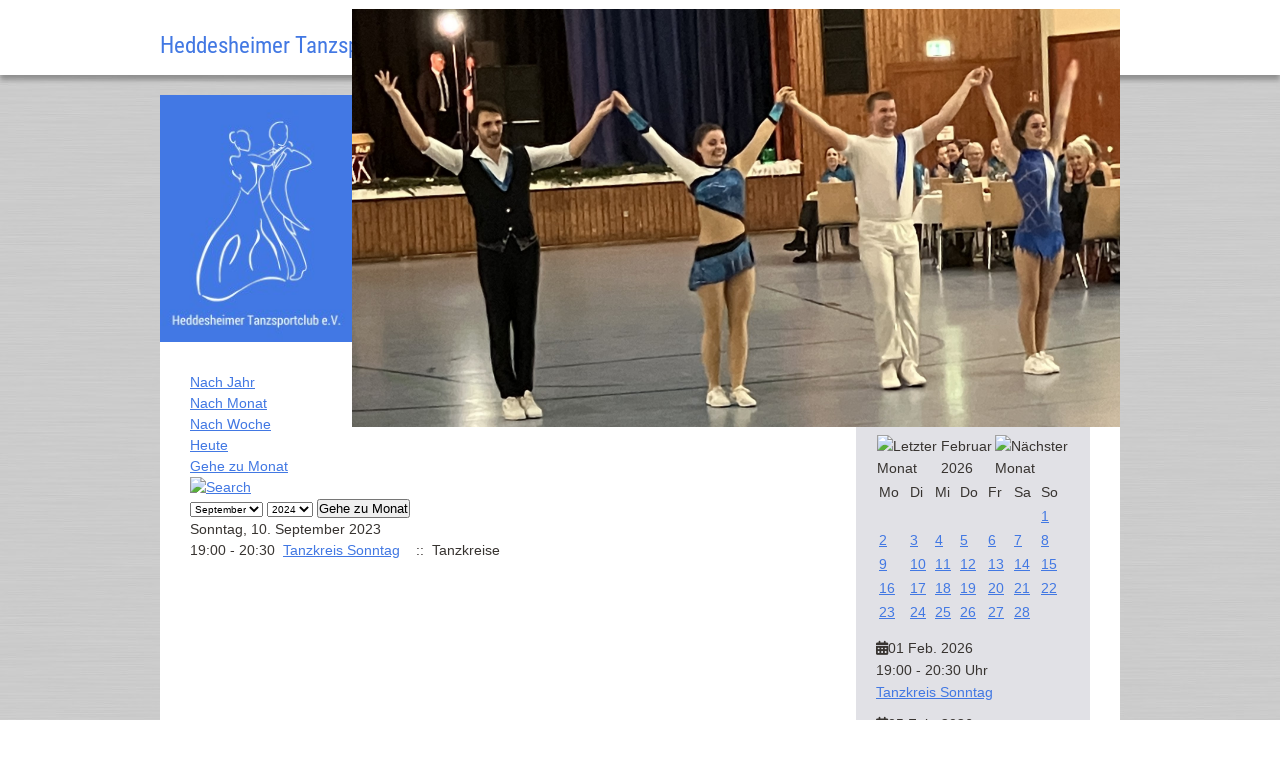

--- FILE ---
content_type: text/html; charset=utf-8
request_url: https://www.heddesheimer-tanzsportclub.de/component/jevents/Events%20nach%20Tag/2023/9/10/-?Itemid=101
body_size: 6031
content:
<?xml version="1.0" encoding="utf-8"?>
<!DOCTYPE html PUBLIC "-//W3C//DTD XHTML 1.0 Strict//EN"
"http://www.w3.org/TR/xhtml1/DTD/xhtml1-strict.dtd">
<html xmlns="http://www.w3.org/1999/xhtml" xml:lang="de-de"lang="de-de"dir="ltr">
<meta name="viewport" content="width=device-width, initial-scale=1" />
<link rel="stylesheet" href="/templates/heddes_tanz/css/screen.css" type="text/css" media="screen,projection" />
<link rel="stylesheet" href="/templates/heddes_tanz/css/mobile.css" type="text/css" media="screen,projection" />
  <link rel="stylesheet" href="/templates/heddes_tanz/css/com_flexicontact.css" type="text/css" media="screen,projection" />
  <link rel="stylesheet" href="/templates/heddes_tanz/material_iconic/css/material-design-iconic-font.min.css" type="text/css" media="screen,projection" />

<head>
<meta charset="utf-8">
	<meta name="robots" content="noindex,nofollow">
	<meta name="description" content="Der Heddesheimer Tanzsportclub bezweckt die Pflege und Förderung aller Arten des Tanzes sowie des Tanzsportes für alle Altersstufen.">
	<meta name="generator" content="Joomla! - Open Source Content Management">
	<title>Startseite | Heddesheimer Tanzsportclub e.V.</title>
	<link href="https://www.heddesheimer-tanzsportclub.de/index.php?option=com_jevents&amp;task=modlatest.rss&amp;format=feed&amp;type=rss&amp;Itemid=101&amp;modid=0" rel="alternate" type="application/rss+xml" title="RSS 2.0">
	<link href="https://www.heddesheimer-tanzsportclub.de/index.php?option=com_jevents&amp;task=modlatest.rss&amp;format=feed&amp;type=atom&amp;Itemid=101&amp;modid=0" rel="alternate" type="application/atom+xml" title="Atom 1.0">
	<link href="/templates/heddes_tanz/favicon.ico" rel="icon" type="image/vnd.microsoft.icon">
<link href="/media/system/css/joomla-fontawesome.min.css" rel="stylesheet">
	<link href="/media/com_jevents/lib_jevmodal/css/jevmodal.css" rel="stylesheet">
	<link href="/components/com_jevents/assets/css/eventsadmin.css?v=3.6.92" rel="stylesheet">
	<link href="/components/com_jevents/views/flat/assets/css/events_css.css?v=3.6.92" rel="stylesheet">
	<link href="/components/com_jevents/assets/css/jevcustom.css?v=3.6.92" rel="stylesheet">
	<link href="/components/com_jevents/views/flat/assets/css/modstyle.css?v=3.6.92" rel="stylesheet">
	<link href="/modules/mod_slideshowck/themes/default/css/camera.css" rel="stylesheet">
	<style>#camera_wrap_93 .camera_pag_ul li img, #camera_wrap_93 .camera_thumbs_cont ul li > img {height:75px;}
@media screen and (max-width: 480px) {
		#camera_wrap_93 .camera_caption {
			font-size: 0.6em !important;
		}
		
}</style>
<script type="application/json" class="joomla-script-options new">{"bootstrap.popover":{".hasjevtip":{"animation":true,"container":"#jevents_body","delay":1,"html":true,"placement":"top","template":"<div class=\"popover\" role=\"tooltip\"><div class=\"popover-arrow\"><\/div><h3 class=\"popover-header\"><\/h3><div class=\"popover-body\"><\/div><\/div>","trigger":"hover","offset":[0,10],"boundary":"scrollParent"}},"system.paths":{"root":"","rootFull":"https:\/\/www.heddesheimer-tanzsportclub.de\/","base":"","baseFull":"https:\/\/www.heddesheimer-tanzsportclub.de\/"},"csrf.token":"14566080b0454f6601fd168f8ccb6cf8"}</script>
	<script src="/media/system/js/core.min.js?a3d8f8"></script>
	<script src="/media/vendor/jquery/js/jquery.min.js?3.7.1"></script>
	<script src="/media/legacy/js/jquery-noconflict.min.js?504da4"></script>
	<script src="/media/vendor/bootstrap/js/modal.min.js?5.3.8" type="module"></script>
	<script src="/media/vendor/bootstrap/js/popover.min.js?5.3.8" type="module"></script>
	<script src="/media/mod_menu/js/menu.min.js?5546ca" type="module"></script>
	<script src="/components/com_jevents/assets/js/jQnc.min.js?v=3.6.92"></script>
	<script src="/media/com_jevents/lib_jevmodal/js/jevmodal.min.js"></script>
	<script src="/components/com_jevents/assets/js/view_detailJQ.min.js?v=3.6.92"></script>
	<script src="/modules/mod_jevents_cal/tmpl/default/assets/js/calnav.min.js?v=3.6.92"></script>
	<script src="/media/com_slideshowck/assets/jquery.easing.1.3.js"></script>
	<script src="/media/com_slideshowck/assets/camera.min.js?ver=2.7.2"></script>
	<script>document.addEventListener('DOMContentLoaded', function() {
   // bootstrap may not be available if this module is loaded remotely
    if (typeof bootstrap === 'undefined') return;
   var elements = document.querySelectorAll(".hasjevtip");
   elements.forEach(function(myPopoverTrigger)
   {
        myPopoverTrigger.addEventListener('inserted.bs.popover', function () {
            var title = myPopoverTrigger.getAttribute('data-bs-original-title') || false;
            const popover = bootstrap.Popover.getInstance(myPopoverTrigger);
            if (popover && popover.tip) 
            {
                var header = popover.tip.querySelector('.popover-header');
                var body = popover.tip.querySelector('.popover-body');
                var popoverContent = "";
                if (title)
                {
                    popoverContent += title;
                }
                var content = myPopoverTrigger.getAttribute('data-bs-original-content') || false;
                if (content)
                {
                    popoverContent += content;
                }

                if (header) {
                    header.outerHTML = popoverContent;
                }
                else if (body) {
                    body.outerHTML = popoverContent;
                }

                if (popover.tip.querySelector('.jev-click-to-open a') && 'ontouchstart' in document.documentElement)
                {
                    popover.tip.addEventListener('touchstart', function() {
                       document.location = popover.tip.querySelector('.jev-click-to-open a').href;
                    });
                }
            }
        });

        var title = myPopoverTrigger.getAttribute('data-bs-original-title') || false;
        const popover = bootstrap.Popover.getInstance(myPopoverTrigger);
        if (popover && (popover.tip || title)) 
        {
            if ('ontouchstart' in document.documentElement) {        
                myPopoverTrigger.addEventListener('click', preventPopoverTriggerClick);
            }
        }
   });
});
function preventPopoverTriggerClick(event)
{
    event.preventDefault();
}
</script>
	<script>function setupSpecificNavigation()
{
	setupMiniCalTouchInteractions("#flatcal_minical", false);
}</script>
	<script>function fetchMoreLatestEvents(modid, direction)
{        
        jQuery.ajax({
                    type : 'POST',
                    dataType : 'json',
                    url : "https://www.heddesheimer-tanzsportclub.de/index.php?option=com_jevents&ttoption=com_jevents&typeaheadtask=gwejson&file=fetchlatestevents&path=module&folder=mod_jevents_latest&token=14566080b0454f6601fd168f8ccb6cf8",
                    data : {'json':JSON.stringify({'modid':modid, 'direction':direction})},
                    contentType: "application/x-www-form-urlencoded; charset=utf-8",
                    scriptCharset: "utf-8"
            })                        
                .done(function( data ){                    
                    jQuery("#mod_events_latest_"+modid+"_data").replaceWith(data.html);
                    try {
                        document.getElementById("mod_events_latest_"+modid+"_data").parentNode.scrollIntoView({block: "start", behavior: "smooth"});
                    }
                    catch (e) {
                    }
                })
                .fail(function(x) {
        alert('fail '+x);
                });
}</script>
	<script>
		jQuery(document).ready(function(){
			new Slideshowck('#camera_wrap_93', {
				height: '32%',
				minHeight: '100',
				pauseOnClick: false,
				hover: 0,
				fx: 'simpleFade',
				loader: 'none',
				pagination: 0,
				thumbnails: 0,
				thumbheight: 75,
				thumbwidth: 100,
				time: 2500,
				transPeriod: 2000,
				alignment: 'center',
				autoAdvance: 1,
				mobileAutoAdvance: 1,
				portrait: 0,
				barDirection: 'leftToRight',
				imagePath: '/media/com_slideshowck/images/',
				lightbox: 'mediaboxck',
				fullpage: 0,
				mobileimageresolution: '0',
				navigationHover: false,
				mobileNavHover: false,
				navigation: false,
				playPause: false,
				barPosition: 'bottom',
				responsiveCaption: 0,
				keyboardNavigation: 0,
				titleInThumbs: 0,
				captionTime: 0,
				captionOutEffect: 'default',
				captionOutEffectTime: 600,
				alias: 'slideshow',
				breakpoints: '{"" : ""}',
				container: ''
		});
}); 
</script>
	<!--[if lte IE 6]>
<link rel="stylesheet" href="https://www.heddesheimer-tanzsportclub.de/components/com_jevents/views/flat/assets/css/ie6.css" />
<![endif]-->


</head>

<body>
<div id="banner">
  <div id="banner_innen">
    <div id="heddes"><h1><a href="http://www.heddesheimer-tanzsportclub.de">
      
      Heddesheimer Tanzsportclub e.V.</a></h1></div>
    
     <div id="heddes-mobil"><h1><a href="http://www.heddesheimer-tanzsportclub.de">
      
       Heddesheimer <br />Tanzsportclub e.V.</a></h1></div>
    <!-- button mobiles menu -->
 <div id="aussen">
    
    <div id="mobil-menu"> 
    <a id="open-menu" class="genericon genericon-menu" href="#banner_innen"></a>
    <a id="close-menu" class="genericon genericon-menu" href="#"></a></div>
      
       
  </div>
  <!-- ende button mobiles menu -->
    <div id="navigation"><ul class="mod-menu mod-list nav ">
<li class="nav-item item-101 default current active"><a href="/" aria-current="location">Home</a></li><li class="nav-item item-123"><a href="/events" >Events</a></li><li class="nav-item item-124"><a href="/galerie" >Galerie</a></li><li class="nav-item item-125"><a href="/trainer" >Trainer</a></li><li class="nav-item item-126"><a href="/vorstand" >Vorstand</a></li><li class="nav-item item-127"><a href="/weblinks" >Weblinks</a></li><li class="nav-item item-128"><a href="/kontakt" >Kontakt</a></li></ul>
</div>
    
    <!-- mobiles menu -->
  <div id="nav-mobil"><ul class="mod-menu mod-list nav ">
<li class="nav-item item-157 current active"><a href="/" >Home</a></li><li class="nav-item item-158"><a href="/events" >Events</a></li><li class="nav-item item-159"><a href="/galerie" >Galerie</a></li><li class="nav-item item-160"><a href="/trainer" >Trainer</a></li><li class="nav-item item-161"><a href="/vorstand" >Vorstand</a></li><li class="nav-item item-162"><a href="/weblinks" >Weblinks</a></li><li class="nav-item item-163"><a href="/kontakt" >Kontakt</a></li></ul>
</div>
  <!-- ende mobiles menu -->
    
  </div>
</div>

<div id="wrapper">
  <div id="slider">
    <div id="logo"><img src="/templates/heddes_tanz/images/logo.jpg" alt="logo" /></div>
    
    <div id="bilder_slider"><div class="slideshowck  camera_wrap camera_ash_skin" id="camera_wrap_93">
			<div data-alt="" data-thumb="/images/Fotos/RocknRoll%202025-1.jpg" data-src="/images/Fotos/RocknRoll%202025-1.jpg" >
								</div>
		<div data-alt="" data-thumb="/images/Fotos/Skipper2025-1.jpg" data-src="/images/Fotos/Skipper2025-1.jpg" >
								</div>
		<div data-alt="" data-thumb="/images/Fotos/Ball2025.jpg" data-src="/images/Fotos/Ball2025.jpg" >
								</div>
		<div data-alt="" data-thumb="/images/Fotos/Siegerpaare2.jpg" data-src="/images/Fotos/Siegerpaare2.jpg" >
								</div>
		<div data-alt="" data-thumb="/images/Fotos/20210925_165628 - Kopie.jpg" data-src="/images/Fotos/20210925_165628 - Kopie.jpg" >
								</div>
		<div data-alt="" data-thumb="/images/IMG-20210925-WA0020.jpg" data-src="/images/IMG-20210925-WA0020.jpg" >
								</div>
</div>
<div style="clear:both;"></div>
</div>
   </div> 
   
    <div id="inhalt"><div id="breadcrumb">
      
      </div>
      <div id="content">	<!-- Event Calendar and Lists Powered by JEvents //-->
		<div id="jevents">
	<div class="contentpaneopen jeventpage     jevbootstrap" id="jevents_header">
					</div>
	<div class="jev_clear"></div>
	<div class="contentpaneopen  jeventpage   jevbootstrap" id="jevents_body">
	<div class='jev_pretoolbar'></div>				<div class="new-navigation">
			<div class="nav-items">
									<div id="nav-year" >
						<a href="/component/jevents/Events%20nach%20Jahr/2023/-?Itemid=101"
						   title="Nach Jahr">
							Nach Jahr</a>
					</div>
													<div id="nav-month">
						<a href="/component/jevents/Monatskalender/2023/9/-?Itemid=101"
						   title="Nach Monat">                            Nach Monat</a>
					</div>
													<div id="nav-week">
						<a href="/component/jevents/Events%20nach%20Woche/2023/09/04/-?Itemid=101"
						   title="Nach Woche">
							Nach Woche</a>
					</div>
													<div id="nav-today" class="active">
						<a href="/component/jevents/Events%20nach%20Tag/2026/2/1/-?Itemid=101"
						   title="Heute">
							Heute</a>
					</div>
															<div id="nav-jumpto">
			<a href="#"
			   onclick="if (jevjq('#jumpto').hasClass('jev_none')) {jevjq('#jumpto').removeClass('jev_none');} else {jevjq('#jumpto').addClass('jev_none')}return false;"
			   title="Gehe zu Monat">
				Gehe zu Monat			</a>
		</div>
																						</div>
							<div id="nav-search">
					<a href="/component/jevents/search_form/-?Itemid=101"
					   title="Suche">
						<img src="https://www.heddesheimer-tanzsportclub.de/components/com_jevents/views/flat/assets/images/icon-search.gif" alt="Search"/>
					</a>
				</div>
								<div id="jumpto"  class="jev_none">
			<form name="BarNav" action="/component/jevents/Events%20nach%20Tag/2023/9/10/-" method="get">
				<input type="hidden" name="option" value="com_jevents" />
				<input type="hidden" name="task" value="month.calendar" />
				<input type="hidden" name="catids" value=""/><select id="month" name="month" style="font-size:10px;">
	<option value="01">Januar</option>
	<option value="02">Februar</option>
	<option value="03">M&auml;rz</option>
	<option value="04">April</option>
	<option value="05">Mai</option>
	<option value="06">Juni</option>
	<option value="07">Juli</option>
	<option value="08">August</option>
	<option value="09" selected="selected">September</option>
	<option value="10">Oktober</option>
	<option value="11">November</option>
	<option value="12">Dezember</option>
</select>
<select id="year" name="year" style="font-size:10px;">
	<option value="2024">2024</option>
	<option value="2025">2025</option>
	<option value="2026">2026</option>
	<option value="2027">2027</option>
	<option value="2028">2028</option>
	<option value="2029">2029</option>
	<option value="2030">2030</option>
	<option value="2031">2031</option>
</select>
				<button onclick="submit(this.form)">Gehe zu Monat</button>
				<input type="hidden" name="Itemid" value="101" />
			</form>
		</div>
		

		</div>
		
<div class="jev_toprow">
	<!-- <div class="jev_header">
		  <h2 class="gsl-h2">Tagesansicht</h2>
		  <div class="today" >Sonntag, 10. September 2023</div>
		</div> -->
	<div class="jev_header2">
		<div class="previousmonth">
					</div>
		<div class="currentmonth">
			Sonntag, 10. September 2023		</div>
		<div class="nextmonth">
					</div>

	</div>
</div>
<div id='jev_maincal' class='jev_listview'>
	<div class="jev_listrow">

		<ul class="ev_ul">
<li class='ev_td_li' style="border-color:#1f995a;">
19:00&nbsp;-&nbsp;20:30&nbsp;					<a class="ev_link_row" href="/component/jevents/Eventdetail/5716/-/tanzkreis-sonntag?Itemid=101" title="Tanzkreis Sonntag"  >
                    Tanzkreis Sonntag</a> <em>&nbsp;</em>&nbsp;&nbsp;::&nbsp;&nbsp;Tanzkreise</li>
</ul>
	</div>
	<div class="jev_clear"></div>
</div>
	</div>
	</div>
	</div>
      <div id="right"><h4>Termine</h4>
        <div id="kalender">
          
       <div style="margin:0px;padding:0px;border-width:0px;"><span id='testspan87' style='display:none'></span>

<div id="flatcal_minical">
	<table width="100%" cellspacing="1" cellpadding="0" border="0" align="center" class="flatcal_main_t">
		<tr>
			<td style="vertical-align: top;">

				<table style="width:100%;" cellspacing="0" cellpadding="2" border="0" class="flatcal_navbar">
					<tr>
						<td class="link_prev">
							<img border="0" title="Vorheriger Monat" alt="Letzter Monat" class="mod_events_link" src="/components/com_jevents/views/flat/assets/images/mini_arrowleft.gif" onmousedown="callNavigation('https://www.heddesheimer-tanzsportclub.de/index.php?option=com_jevents&amp;task=modcal.ajax&amp;day=1&amp;month=1&amp;year=2026&amp;modid=87&amp;tmpl=component');" ontouchstart="callNavigation('https://www.heddesheimer-tanzsportclub.de/index.php?option=com_jevents&amp;task=modcal.ajax&amp;day=1&amp;month=1&amp;year=2026&amp;modid=87&amp;tmpl=component');" />
                		</td>
		                <td class="flatcal_month_label">
							<a href="/component/jevents/Monatskalender/2026/2/-?Itemid=101" style = "text-decoration:none;color:inherit;">Februar 2026</a>
		                </td>
						<td class="link_next">
		                    <img border="0" title="Nächster Monat" alt="Nächster Monat" class="mod_events_link" src="/components/com_jevents/views/flat/assets/images/mini_arrowright.gif" onmousedown="callNavigation('https://www.heddesheimer-tanzsportclub.de/index.php?option=com_jevents&amp;task=modcal.ajax&amp;day=1&amp;month=3&amp;year=2026&amp;modid=87&amp;tmpl=component');"  ontouchstart="callNavigation('https://www.heddesheimer-tanzsportclub.de/index.php?option=com_jevents&amp;task=modcal.ajax&amp;day=1&amp;month=3&amp;year=2026&amp;modid=87&amp;tmpl=component');" />
                		</td>
					</tr>
				</table><table style="width:100%; " class="flatcal_weekdays"><tr>
<td  class='flatcal_weekdays'>Mo</td>
<td  class='flatcal_weekdays'>Di</td>
<td  class='flatcal_weekdays'>Mi</td>
<td  class='flatcal_weekdays'>Do</td>
<td  class='flatcal_weekdays'>Fr</td>
<td  class='flatcal_weekdays'><span class="saturday">Sa</span></td>
<td  class='flatcal_weekdays'><span class="sunday">So</span></td>
</tr>
<tr style='height:auto;'>
<td class='flatcal_othermonth'/>
<td class='flatcal_othermonth'/>
<td class='flatcal_othermonth'/>
<td class='flatcal_othermonth'/>
<td class='flatcal_othermonth'/>
<td class='flatcal_othermonth'/>
<td class='flatcal_todaycell'>
<a href="/component/jevents/Events%20nach%20Tag/2026/2/1/-?Itemid=101" class = "flatcal_busylink" title = "Zum Kalender - Aktueller Tag">1</a></td>
</tr>
<tr style='height:auto;'>
<td class='flatcal_daycell'>
<a href="/component/jevents/Events%20nach%20Tag/2026/2/2/-?Itemid=101" class = "flatcal_daylink" title = "Zum Kalender - Aktueller Tag">2</a></td>
<td class='flatcal_daycell'>
<a href="/component/jevents/Events%20nach%20Tag/2026/2/3/-?Itemid=101" class = "flatcal_daylink" title = "Zum Kalender - Aktueller Tag">3</a></td>
<td class='flatcal_daycell'>
<a href="/component/jevents/Events%20nach%20Tag/2026/2/4/-?Itemid=101" class = "flatcal_daylink" title = "Zum Kalender - Aktueller Tag">4</a></td>
<td class='flatcal_daycell'>
<a href="/component/jevents/Events%20nach%20Tag/2026/2/5/-?Itemid=101" class = "flatcal_busylink" title = "Zum Kalender - Aktueller Tag">5</a></td>
<td class='flatcal_daycell'>
<a href="/component/jevents/Events%20nach%20Tag/2026/2/6/-?Itemid=101" class = "flatcal_busylink" title = "Zum Kalender - Aktueller Tag">6</a></td>
<td class='flatcal_daycell'>
<a href="/component/jevents/Events%20nach%20Tag/2026/2/7/-?Itemid=101" class = "flatcal_daylink" title = "Zum Kalender - Aktueller Tag">7</a></td>
<td class='flatcal_sundaycell'>
<a href="/component/jevents/Events%20nach%20Tag/2026/2/8/-?Itemid=101" class = "flatcal_busylink" title = "Zum Kalender - Aktueller Tag">8</a></td>
</tr>
<tr style='height:auto;'>
<td class='flatcal_daycell'>
<a href="/component/jevents/Events%20nach%20Tag/2026/2/9/-?Itemid=101" class = "flatcal_daylink" title = "Zum Kalender - Aktueller Tag">9</a></td>
<td class='flatcal_daycell'>
<a href="/component/jevents/Events%20nach%20Tag/2026/2/10/-?Itemid=101" class = "flatcal_daylink" title = "Zum Kalender - Aktueller Tag">10</a></td>
<td class='flatcal_daycell'>
<a href="/component/jevents/Events%20nach%20Tag/2026/2/11/-?Itemid=101" class = "flatcal_daylink" title = "Zum Kalender - Aktueller Tag">11</a></td>
<td class='flatcal_daycell'>
<a href="/component/jevents/Events%20nach%20Tag/2026/2/12/-?Itemid=101" class = "flatcal_busylink" title = "Zum Kalender - Aktueller Tag">12</a></td>
<td class='flatcal_daycell'>
<a href="/component/jevents/Events%20nach%20Tag/2026/2/13/-?Itemid=101" class = "flatcal_busylink" title = "Zum Kalender - Aktueller Tag">13</a></td>
<td class='flatcal_daycell'>
<a href="/component/jevents/Events%20nach%20Tag/2026/2/14/-?Itemid=101" class = "flatcal_daylink" title = "Zum Kalender - Aktueller Tag">14</a></td>
<td class='flatcal_sundaycell'>
<a href="/component/jevents/Events%20nach%20Tag/2026/2/15/-?Itemid=101" class = "flatcal_busylink" title = "Zum Kalender - Aktueller Tag">15</a></td>
</tr>
<tr style='height:auto;'>
<td class='flatcal_daycell'>
<a href="/component/jevents/Events%20nach%20Tag/2026/2/16/-?Itemid=101" class = "flatcal_daylink" title = "Zum Kalender - Aktueller Tag">16</a></td>
<td class='flatcal_daycell'>
<a href="/component/jevents/Events%20nach%20Tag/2026/2/17/-?Itemid=101" class = "flatcal_daylink" title = "Zum Kalender - Aktueller Tag">17</a></td>
<td class='flatcal_daycell'>
<a href="/component/jevents/Events%20nach%20Tag/2026/2/18/-?Itemid=101" class = "flatcal_daylink" title = "Zum Kalender - Aktueller Tag">18</a></td>
<td class='flatcal_daycell'>
<a href="/component/jevents/Events%20nach%20Tag/2026/2/19/-?Itemid=101" class = "flatcal_busylink" title = "Zum Kalender - Aktueller Tag">19</a></td>
<td class='flatcal_daycell'>
<a href="/component/jevents/Events%20nach%20Tag/2026/2/20/-?Itemid=101" class = "flatcal_busylink" title = "Zum Kalender - Aktueller Tag">20</a></td>
<td class='flatcal_daycell'>
<a href="/component/jevents/Events%20nach%20Tag/2026/2/21/-?Itemid=101" class = "flatcal_daylink" title = "Zum Kalender - Aktueller Tag">21</a></td>
<td class='flatcal_sundaycell'>
<a href="/component/jevents/Events%20nach%20Tag/2026/2/22/-?Itemid=101" class = "flatcal_busylink" title = "Zum Kalender - Aktueller Tag">22</a></td>
</tr>
<tr style='height:auto;'>
<td class='flatcal_daycell'>
<a href="/component/jevents/Events%20nach%20Tag/2026/2/23/-?Itemid=101" class = "flatcal_daylink" title = "Zum Kalender - Aktueller Tag">23</a></td>
<td class='flatcal_daycell'>
<a href="/component/jevents/Events%20nach%20Tag/2026/2/24/-?Itemid=101" class = "flatcal_daylink" title = "Zum Kalender - Aktueller Tag">24</a></td>
<td class='flatcal_daycell'>
<a href="/component/jevents/Events%20nach%20Tag/2026/2/25/-?Itemid=101" class = "flatcal_daylink" title = "Zum Kalender - Aktueller Tag">25</a></td>
<td class='flatcal_daycell'>
<a href="/component/jevents/Events%20nach%20Tag/2026/2/26/-?Itemid=101" class = "flatcal_busylink" title = "Zum Kalender - Aktueller Tag">26</a></td>
<td class='flatcal_daycell'>
<a href="/component/jevents/Events%20nach%20Tag/2026/2/27/-?Itemid=101" class = "flatcal_busylink" title = "Zum Kalender - Aktueller Tag">27</a></td>
<td class='flatcal_daycell'>
<a href="/component/jevents/Events%20nach%20Tag/2026/2/28/-?Itemid=101" class = "flatcal_daylink" title = "Zum Kalender - Aktueller Tag">28</a></td>
<td class='flatcal_othermonth'/>
</tr>
</table>
</td></tr><tr class='full_cal_link'><td> </td></tr></table></div>
<script style='text/javascript'>xyz=1;linkprevious = 'https://www.heddesheimer-tanzsportclub.de/index.php?option=com_jevents&amp;task=modcal.ajax&amp;day=1&amp;month=1&amp;year=2026&amp;modid=87&amp;tmpl=component';
linknext = 'https://www.heddesheimer-tanzsportclub.de/index.php?option=com_jevents&amp;task=modcal.ajax&amp;day=1&amp;month=3&amp;year=2026&amp;modid=87&amp;tmpl=component';
zyx=1;</script></div><table class="mod_events_latest_table jevbootstrap" width="100%" border="0" cellspacing="0" cellpadding="0" align="center"><tr><td class="mod_events_latest_first" style="border-color:#1f995a"><span class="icon-calendar"></span>01 Feb. 2026<br />
<span class="icon-time"></span>19:00 - 20:30 Uhr<br />
<span class="icon-hand-right"></span><span class="mod_events_latest_content"><a href="/component/jevents/Eventdetail/5841/-/tanzkreis-sonntag?Itemid=101"  target="_top" >Tanzkreis Sonntag</a></span></td></tr>
<tr><td class="mod_events_latest" style="border-color:#e61c1c"><span class="icon-calendar"></span>05 Feb. 2026<br />
<span class="icon-time"></span>18:15 - 19:45 Uhr<br />
<span class="icon-hand-right"></span><span class="mod_events_latest_content"><a href="/component/jevents/Eventdetail/8042/-/wiedereinsteiger?Itemid=101"  target="_top" >Wiedereinsteiger</a></span></td></tr>
<tr><td class="mod_events_latest" style="border-color:#1f995a"><span class="icon-calendar"></span>05 Feb. 2026<br />
<span class="icon-time"></span>20:00 - 21:30 Uhr<br />
<span class="icon-hand-right"></span><span class="mod_events_latest_content"><a href="/component/jevents/Eventdetail/6533/-/tanzkreis-donnerstag?Itemid=101"  target="_top" >Tanzkreis Donnerstag</a></span></td></tr>
<tr><td class="mod_events_latest" style="border-color:#1f995a"><span class="icon-calendar"></span>06 Feb. 2026<br />
<span class="icon-time"></span>18:00 - 19:30 Uhr<br />
<span class="icon-hand-right"></span><span class="mod_events_latest_content"><a href="/component/jevents/Eventdetail/18915/-/tanzkreis-freitag-1?Itemid=101"  target="_top" >Tanzkreis Freitag 1</a></span></td></tr>
<tr><td class="mod_events_latest" style="border-color:#1f995a"><span class="icon-calendar"></span>06 Feb. 2026<br />
<span class="icon-time"></span>19:30 - 21:00 Uhr<br />
<span class="icon-hand-right"></span><span class="mod_events_latest_content"><a href="/component/jevents/Eventdetail/7224/-/tanzkreis-freitag-2?Itemid=101"  target="_top" >Tanzkreis Freitag 2</a></span></td></tr>
</table>
<div class="mod_events_latest_callink"><a href="/component/jevents/Monatskalender/2026/02/-?Itemid=101"  target="_top" >Ganzen Kalender ansehen</a></div></div> 
       <div id="unten-neu">
          <ul class="mod-menu mod-list nav ">
<li class="nav-item item-183"><a href="/login" >Login</a></li></ul>

        </div>
      </div>
    </div>
    
    <div id="footer">
      <div id="name_footer">

<p>Heddesheimer Tanzsportclub e.V.</p>
<p>Max-Winterhalter-Ring 64</p>
        <p>D-68307 Mannheim</p>
<p><a id="post" class="genericon genericon-mail"></a> 
<a href="mailto: vorstand@heddesheimer-tanzsportclub.de">vorstand@heddesheimer-tanzsportclub.de</a></p>
<p>
<a id="telefon" class="genericon genericon-handset"></a>
<span>0621 - 784 088</span></p>
       
     
</div>
    
      <div id="impressum"><ul class="mod-menu mod-list nav ">
<li class="nav-item item-130"><a href="/impressum" >Impressum</a></li><li class="nav-item item-131"><a href="/datenschutz" >Datenschutz</a></li></ul>
</div>
      <div id="facebook">
<div id="mod-custom96" class="mod-custom custom">
    <p><a href="https://www.facebook.com/heddesheimer.tanzsportclub.9?fref=ts" target="_blank" rel="alternate">Sie finden uns auch auf  <img src="/images/facebook.jpg" alt="" /></a></p>
<p> </p>
<div id="tanzsport"><a href="http://www.tanzsport.de/de/" target="_blank" rel="alternate"><img src="/images/tanzsport.jpg" alt="" /></a></div></div>
</div>
      
  </div>
  </div>
</body>
</html>

--- FILE ---
content_type: text/css
request_url: https://www.heddesheimer-tanzsportclub.de/templates/heddes_tanz/css/screen.css
body_size: 2162
content:
/* Style Sheet */
/* Kalibrierung der wichtigsten Abstände */

@import url("../genericons/genericons.css");

/* fonts */
/* roboto-regular - latin */
@font-face {
  font-family: 'Roboto';
  font-style: normal;
  font-weight: 400;
  src: url('../fonts/roboto-v18-latin-regular.eot'); /* IE9 Compat Modes */
  src: local('Roboto'), local('Roboto-Regular'),
       url('../fonts/roboto-v18-latin-regular.eot?#iefix') format('embedded-opentype'), /* IE6-IE8 */
       url('../fonts/roboto-v18-latin-regular.woff2') format('woff2'), /* Super Modern Browsers */
       url('../fonts/roboto-v18-latin-regular.woff') format('woff'), /* Modern Browsers */
       url('../fonts/roboto-v18-latin-regular.ttf') format('truetype'), /* Safari, Android, iOS */
       url('../fonts/roboto-v18-latin-regular.svg#Roboto') format('svg'); /* Legacy iOS */
}

/* roboto-700 - latin */
@font-face {
  font-family: 'Roboto';
  font-style: normal;
  font-weight: 700;
  src: url('../fonts/roboto-v18-latin-700.eot'); /* IE9 Compat Modes */
  src: local('Roboto Bold'), local('Roboto-Bold'),
       url('../fonts/roboto-v18-latin-700.eot?#iefix') format('embedded-opentype'), /* IE6-IE8 */
       url('../fonts/roboto-v18-latin-700.woff2') format('woff2'), /* Super Modern Browsers */
       url('../fonts/roboto-v18-latin-700.woff') format('woff'), /* Modern Browsers */
       url('../fonts/roboto-v18-latin-700.ttf') format('truetype'), /* Safari, Android, iOS */
       url('../fonts/roboto-v18-latin-700.svg#Roboto') format('svg'); /* Legacy iOS */
}

/* roboto-900 - latin */
@font-face {
  font-family: 'Roboto';
  font-style: normal;
  font-weight: 900;
  src: url('../fonts/roboto-v18-latin-900.eot'); /* IE9 Compat Modes */
  src: local('Roboto Black'), local('Roboto-Black'),
       url('../fonts/roboto-v18-latin-900.eot?#iefix') format('embedded-opentype'), /* IE6-IE8 */
       url('../fonts/roboto-v18-latin-900.woff2') format('woff2'), /* Super Modern Browsers */
       url('../fonts/roboto-v18-latin-900.woff') format('woff'), /* Modern Browsers */
       url('../fonts/roboto-v18-latin-900.ttf') format('truetype'), /* Safari, Android, iOS */
       url('../fonts/roboto-v18-latin-900.svg#Roboto') format('svg'); /* Legacy iOS */
}

/* roboto-condensed-300 - latin */
@font-face {
  font-family: 'Roboto Condensed';
  font-style: normal;
  font-weight: 300;
  src: url('../fonts/roboto-condensed-v16-latin-300.eot'); /* IE9 Compat Modes */
  src: local('Roboto Condensed Light'), local('RobotoCondensed-Light'),
       url('../fonts/roboto-condensed-v16-latin-300.eot?#iefix') format('embedded-opentype'), /* IE6-IE8 */
       url('../fonts/roboto-condensed-v16-latin-300.woff2') format('woff2'), /* Super Modern Browsers */
       url('../fonts/roboto-condensed-v16-latin-300.woff') format('woff'), /* Modern Browsers */
       url('../fonts/roboto-condensed-v16-latin-300.ttf') format('truetype'), /* Safari, Android, iOS */
       url('../fonts/roboto-condensed-v16-latin-300.svg#RobotoCondensed') format('svg'); /* Legacy iOS */
}

/* roboto-condensed-regular - latin */
@font-face {
  font-family: 'Roboto Condensed';
  font-style: normal;
  font-weight: 400;
  src: url('../fonts/roboto-condensed-v16-latin-regular.eot'); /* IE9 Compat Modes */
  src: local('Roboto Condensed'), local('RobotoCondensed-Regular'),
       url('../fonts/roboto-condensed-v16-latin-regular.eot?#iefix') format('embedded-opentype'), /* IE6-IE8 */
       url('../fonts/roboto-condensed-v16-latin-regular.woff2') format('woff2'), /* Super Modern Browsers */
       url('../fonts/roboto-condensed-v16-latin-regular.woff') format('woff'), /* Modern Browsers */
       url('../fonts/roboto-condensed-v16-latin-regular.ttf') format('truetype'), /* Safari, Android, iOS */
       url('../fonts/roboto-condensed-v16-latin-regular.svg#RobotoCondensed') format('svg'); /* Legacy iOS */
}

/* roboto-condensed-700 - latin */
@font-face {
  font-family: 'Roboto Condensed';
  font-style: normal;
  font-weight: 700;
  src: url('../fonts/roboto-condensed-v16-latin-700.eot'); /* IE9 Compat Modes */
  src: local('Roboto Condensed Bold'), local('RobotoCondensed-Bold'),
       url('../fonts/roboto-condensed-v16-latin-700.eot?#iefix') format('embedded-opentype'), /* IE6-IE8 */
       url('../fonts/roboto-condensed-v16-latin-700.woff2') format('woff2'), /* Super Modern Browsers */
       url('../fonts/roboto-condensed-v16-latin-700.woff') format('woff'), /* Modern Browsers */
       url('../fonts/roboto-condensed-v16-latin-700.ttf') format('truetype'), /* Safari, Android, iOS */
       url('../fonts/roboto-condensed-v16-latin-700.svg#RobotoCondensed') format('svg'); /* Legacy iOS */
}


/* Allgemeine Selektoren */
* {
  -web-kit-box-sizing: border-box;
  -moz-box-sizing: border-box;
  box-sizing: border-box;
  margin: 0;
  }

html, body { height: 101%}
* { 
  padding: 0;
  margin: 0;
}
body {
  background: url(../images/back.jpg) repeat;
  
  font-family: 'Open Sans', sans-serif;
  line-height: 1.5;
 
}

a { outline: none; }
/* Styles für das Layout */

#banner {
  width: 100%;

  background: white;

    -webkit-box-shadow: 0px 5px 5px rgba(0, 0, 0, 0.3);
  -moz-box-shadow: 0px 5px 5px rgba(0, 0, 0, 0.3);
  box-shadow: 0px 5px 5px rgba(0, 0, 0, 0.3);

}
#banner_innen {
  width: 100%;
  max-width: 960px;
  height: auto;
  margin-right: auto;
  margin-left: auto;
  display: block;
overflow: hidden;
  padding-top: 20px;
   font-family: 'Roboto Condensed', sans-serif;
  font-weight: 400;
}

#heddes h1 a {
  font-size: 1.45rem;
   font-weight: 400;
  color: rgb(66,120,227);
  float: left;
  margin-top: 8px;
  text-decoration: none;
}

#heddes-mobil {
  display: none;
}
/* Navigation */

#navigation {
  width: auto;
  height: auto;
  overflow: hidden;
display: block;
  float: right;
}
#navigation  ul li{
  float: left;
  text-align: center;
  font-size: 1.0625rem;
  list-style-type: none;
}
#navigation li a{
  text-decoration: none;
  color: rgb(66,120,227);
  padding: 15px;
  display: block;
}
#navigation ul li a:hover,
#navigation ul li a:focus,
#navigation ul li.active a {
  color: rgb(64,65,97);
  -webkit-box-shadow: 0 -4px 0 red inset;
  -moz-box-shadow: 0 -4px 0 red inset;
  box-shadow: 0 -4px 0 red inset;
}

/* gesamter Inhalt */

#wrapper {
  width: 100%;
  max-width: 960px;
  margin-right: auto;
  margin-left: auto;
  height: auto;
  margin-top: 20px;
  font-size: 0.875rem;
}

/* Slider - Logo */

#slider {
  width: 100%;
  height: auto;
  overflow: hidden;

  

}
#logo {
  width: 20%;
  height: auto;
  float: left;
 

}
#logo img {
  max-width: 100%;
  height: auto;
  display: block;

}

#bilder_slider {
  width: 80%;
  height: auto;
  float: right;
}

/* content */

#inhalt {
  width: 100%;
  height: auto;
  background: white;
  padding: 30px;
  overflow: hidden;
  color: rgb(56,52,49);
  display: -webkit-box; /* Alte Safari, Chrome, iOS und Android */
    display: -moz-box; /* Alte Firefox */
    display: -ms-flexbox; /* IE 10 */
    display: -webkit-flex;  /* Safari, Chrome, iOS und Android */
    display: flex;

    /* Elemente werden gleichmäßig aufgeteilt. */
    /* Das erste ganz links und das letzte ganz rechts */
    -ms-flex-pack: justify; /* IE 10 */
  justify-content: space-between;
  
}
#content {
  width: 74%;
  height: auto;
 
  padding-right: 20px;
  overflow: hidden;
}

#content .item-content {
  margin-bottom: 40px;
}

#inhalt a {
  color: rgb(66,120,227);
}
#inhalt a:hover {
  color: rgb(64,65,97);
}

#content h2 {
  font-size: 1.0625rem;
  color: rgb(66,120,227);
}

#content .clearfix {
  clear: both;
  overflow: hidden;
  margin-bottom: 50px;
}

#content .blog-featured img,
#content .item-page img {
   padding: 0px 20px 20px 0px;
  width: 50%;
  height: auto;
  float: left;
}

#content .page-header h2 {
  margin-bottom: 15px;
}

#content .pager.pagenav {
  margin-top: 20px;
 }

#content .pager.pagenav li {
  float: left;
  list-style-type: none;
  padding-right: 20px;
 }

#content .pager.pagenav li.previous a:before {
  content:"\2039" "\2039" " " " ";
}

#content .pager.pagenav li.next a:after {
   content:" " " " "\203A" "\203A" ;
}
#content .ba-gallery p,
#content .ba-gallery p a {
  color: white;
}

#content .ba-gallery img {
  width: 100%;
  height: auto;
}
#content .trainer {
  width: 100%;
  height: auto;
  clear: both;
  overflow: hidden;

}
#content .trainer img {
  margin-right: 20px;
}

#content .trainer li {
  list-style-type: none;

}
#content .trainer li:before { 
  content: "\25BA" " ";

}
#content .trainer li {
  text-indent: -18px;
  padding: 8px 0 9px 18px;
  }

#content .vorstand-alles {
  width: 100%;
  height: auto;
  display: flex;
  flex-wrap: wrap;
}

#content .vorstand {
 
  width: 30%;
  height: auto;
/*  float: left;*/
  margin: 0 3% 20px 0;
  border: 2px solid rgb(200,200,200);
  padding: 10px;
}

#content .vorstand img {
  width: 100%;
  max-width: 100%;
  height: auto;
  padding: 0;
  margin-bottom: 10px;
}

/* rechte Seite */
#right {
  width: 26%;
  height: auto;

  background: rgb(225,225,230);
}

#right #kalender {
  margin: 20px;
}

#right h4 {
  /*font-family: 'Roboto Condensed', sans-serif;
  font-weight: 400;*/
  font-size: 0.875rem;
  color: white;
  text-align: center;
  padding: 10px 0 10px 0;
  background: rgb(66,120,227);
  margin-bottom: 20px;
}

#right {
  line-height: 1.6;
}

td.mod_events_latest_first {
  padding: 10px 0 10px 0;
}
 /* footer */

#footer {
  width: 100%;
  height: auto;
  clear: both;
  background: rgb(66,120,227);
  padding: 20px 30px 50px 30px;
  overflow: hidden;
  color: white;
  font-size: 1rem;
    font-family: 'Roboto Condensed', sans-serif;
  font-weight: 400;
}

#name_footer {
  float: left;
  width: 40%;
  height: auto;
  padding-top: 13px;
}
#footer a {
  text-decoration: none;
  color: white;
}
a#post.genericon-mail {

  font-size: 1.125rem;
  padding-top: 5px; 
 }
a#telefon.genericon-handset{
  font-size: 1.125rem;
  padding-top: 5px; 
 }
#footer a:hover {
  color: rgb(64,65,97);
}

#footer #impressum {
  float: left;
  padding-top: 13px;
}

#footer ul li  {
 list-style-type: none;
  float: left;
  text-align: center;
  padding-left: 20px;
 
}
#footer li a{
  display: inline;
}
#footer ul li.item-130 a {
  padding-right: 20px;
  border-right: 2px solid white;
}

#footer li.active a {
  color: rgb(64,65,97);
}

#facebook {
    float: right;
}


#facebook img {
  width: 30px;
  height: auto;
}
#facebook #tanzsport  img {
  width: 170px;
  height: auto;
}

/* mobiles menu */
#aussen {
  display: none;
}
#nav-mobil {
   position: absolute;
  left: -9999px;
  top: -9999px;;

}

video {
  margin-top: 10px;
}

/* login */

#unten-neu {
  width: 100%;
  height: auto;
   margin: 30px 20px 30px 20px;
}
#unten-neu li {
  list-style-type: none;
}

#unten-neu li a {
  text-decoration: none;
}

#login-form label {
  width: 100%;
  height: auto;
  display: block;
}

#login-form ul {
  display: none;
}

.login fieldset {
  border: none;
}

#content #datenschutz ul li {
  list-style-type: disc !important;
  
}
#content #datenschutz ul {
  padding-left: 20px;
  
}

#content h6 {
  color: rgb(66,120,227);
  font-size: 0.875rem;
}

--- FILE ---
content_type: text/css
request_url: https://www.heddesheimer-tanzsportclub.de/templates/heddes_tanz/css/mobile.css
body_size: 853
content:
@import url("../genericons/genericons.css");

@media screen and (min-width: 320px) and (max-width: 960px){
  
  /* Allgemeine Selektoren */

* {
  -web-kit-box-sizing: border-box;
  -moz-box-sizing: border-box;
  box-sizing: border-box;
  margin: 0;

  }

html, body { height: 101%}
* { 
  padding: 0;
  margin: 0;
}

/* banner */
 
  #heddes {
    margin-left: 30px;
  }

  
@media screen and (min-width: 320px) and (max-width: 900px){
  
  #navigation {
    display: none;
  }  
 
 
    /* Navigation */

#aussen {
  width: 55px;
  height: 55px;
  display: block;
 float: right;
  margin: 0 30px 20px 0;
 text-align: center;
  background: rgb(66,120,227);
  padding-top: 12px;
}
  
  #nav-mobil { 
  position: relative;
  left: 0;
  top: 0;
  width: 100%;
   max-height: 0;
     overflow: hidden;
  transition: all 0.5s ease-in;
    background: white;
}
#nav-mobil ul li {
   list-style-type: none; 
  
  }
#nav-mobil ul li a {
  color: rgb(66,120,227);
  text-decoration: none;

  font-size: 1.125rem;
  display: block; 
  padding: 10px 0 10px 30px; 
   border-top: 1px solid rgb(64,65,97);
 
}

  #nav-mobil ul li.active a {
    color: white;
    background: rgb(64,65,97);
  }




#mobil-menu a#close-menu {
  display: none;
} 

a#open-menu.genericon-menu {
  color: white;
  font-size: 1.875rem;


}
a#close-menu.genericon-menu {
  color: rgb(64,65,97);
  font-size: 1.875rem;

} 
#banner_innen:target #nav-mobil {
  max-height: 800px; 
}
#banner_innen:target #mobil-menu a#close-menu {
  display: block;
}
#banner_innen:target #mobil-menu a#open-menu {
  display: none;
}
  
 
  @media screen and (min-width: 320px) and (max-width: 785px){
    
   
    body {
      background: white;
    }
    
    #banner_innen {
      background: rgb(66,120,227);
    }
    #heddes {
      margin-left: 10px;
    }
   
    #heddes h1 a {
      color: white;
      text-decoration: none;
    }
    
    #aussen {
      background: white;
    }
    
    a#open-menu.genericon-menu {
  color: rgb(66,120,227);
  
}
    
    #inhalt {
        flex-direction: column;
      font-size: 1rem;
      padding: 20px 10px 20px 10px;
    }  
    #slider {
      display: none;
    }
  #content,
  #right,
  #name_footer,
  #impressum,
  #facebook {
     width: 100%;
    height: auto;
    float: none;
    }
    
 /* content*/
    
    #content {
      padding-bottom: 20px;
      padding-right: 0;
    }  
/* footer */
 
    #footer {
      font-size: 1.0625rem;
    }
   
    #name_footer,
    #impressum {
      margin-bottom: 50px;
    }
    
    #footer ul li {
      padding-left: 0;
    }
    
    #footer li.item-131 a {
      padding-left: 20px;
    }
 
   @media screen and (min-width: 320px) and (max-width: 660px){
     
     #content .vorstand {
       width: 45%;
       height: auto;
     }
      
    @media screen and (min-width: 320px) and (max-width: 415px){
      
      #heddes {
        display: none;
      }
      
      
      #aussen {
        margin-top: 8px;
      }
      #heddes-mobil {
        display: block;
        margin: 0 0 20px 10px;
        float: left;
            }
      
      
      #heddes-mobil h1 a {
         font-size: 1.45rem;
         font-weight: 400;
         color: white;
         float: left;
        text-decoration: none;
      }
      
      #content .blog-featured img,
      #content .item-page img {
          padding: 0px 0px 20px 0px;
          width: 100%;
          height: auto;
          float: none;
     }
      
        
     #content .vorstand {
       width: 100%;
       height: auto;
     }
      
     }
    }   
  }  
  
 }
  
}

--- FILE ---
content_type: text/css
request_url: https://www.heddesheimer-tanzsportclub.de/templates/heddes_tanz/css/com_flexicontact.css
body_size: 503
content:
/* Flexicontact 9.00 */

.fc_outer { padding:10px 10px 10px 0; }

.fc_form label, .fc_form input, .fc_form textarea, .fc_form select
    {font: normal normal normal 14px open sans, sans-serif;}

.fc_form label, .fc_form input, .fc_form select
    {height:20px; vertical-align:text-bottom;}
  
.fc_error {display:block; font-size:small; color:red; margin-left:22%;}
  
.fc_image_inner      {text-align: center;}
.fc_image_inner img  {display:inline;}
.fc_images .fc_error {margin-left:0;}
.fc_inactive         {border-radius:5px; border:2px solid transparent;}
.fc_active           {border-radius:5px; border:2px solid red;}

.fc_line                        {clear:left; padding-top:0.5em;}
.fc_form label.fc_left          {display:block; text-align:left; width:auto; max-width:90%; margin:0 1% 0 0;}
.fc_form label.fc_right         {display:inline-block; text-align:left;  margin:0;}
.fc_form label.fc_textarea      {vertical-align:top; }
.fc_form input[type="checkbox"] {display: inline-block; margin-right:5px;}
.fc_form input[type="text"]     {margin:0; width:70%; max-width:90%;}
.fc_form textarea               {margin:0; width:70%; max-width:90%;}
.fc_form input[type="submit"]   {width:auto !important; height:auto !important;}
.fc_form select                 {width:auto; margin:0;}

input.fc_button {background-color:#0079C1; border:1px solid #2F5BB7; border-radius:3px;
                    min-width:65px; margin:2px 2px 2px 5px; padding:5px;
                    text-shadow:0 1px rgba(0, 0, 0, 0.1); text-align:center;
                    font-size:1em; font-weight:bold; color:white !important; cursor:pointer;}
input.fc_button:hover    {background-color:#0285D2; }
input.fc_button:disabled {opacity:0.6; border:none; cursor:default;}
.fc_msg {
margin-top: 15px;
}

.fc_send {
  margin-top: 10px;
}

#from_name, #from_email, #subject {width: 70%;}

#fcjcap {
  margin-top: 50px;
}

@media screen and (max-width: 800px) 
{
    .fc_line label.fc_left {display:block; text-align:left; width:auto; max-width:90%;}
    .fc_line input[type="text"], .fc_line textarea {width:95%; max-width:95%;}
    .fc_error {margin-left:0; }
}


